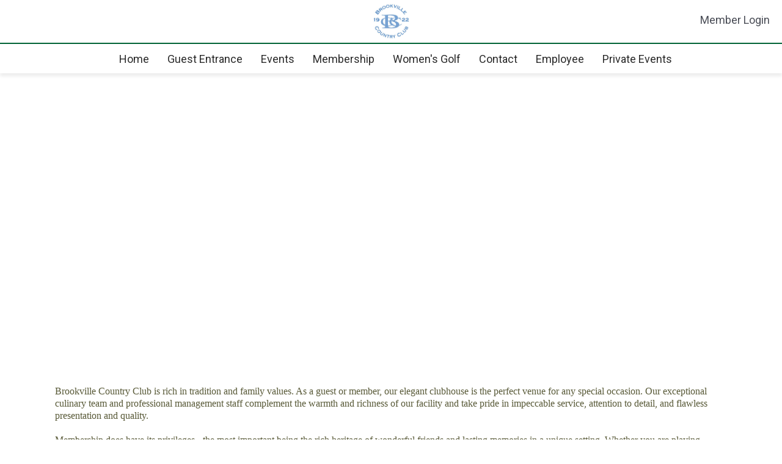

--- FILE ---
content_type: text/css
request_url: https://www.brookvillecc.com/SiteDesign/stylesheet-2018.css
body_size: 4600
content:
body {
  margin: 0px;
  font-family: 'Roboto', sans-serif;
  color: #2a2a2a;
  font-size: 18px;
  line-height: 1.5;
  background: #FFF; }
  
a, a:hover, a:active, a:focus {
  cursor: pointer;
  outline: 0; }

.e3pagetemplate {
  color: #2a2a2a;
  font-size: 18px;
  padding-bottom:10px; }

.e3pagetemplate a {
  color: #000;
  font-weight: normal; }

.e3-button, .e3pagetemplate a.e3-button {
  background: #00703C;
  color: #ffffff;
  display: inline-block;
  padding: 20px 45px;
  border-radius: 0px; }

.e3-button:hover, .e3pagetemplate a.e3-button:hover {
  background: #74A03E; }

h1, h2, h3, h4, h5, h6 {
  color: #2a2a2a;
  margin: 0 0 15px; }

h1 {
  font-size: 2.074em;
  line-height: 1; }

h2 {
  font-size: 1.728em;
  line-height: 1.2; }

h3 {
  font-size: 1.44em;
  line-height: 1.3; }

h4 {
  font-size: 1.2em;
  line-height: 1.4em; }

h5 {
  font-size: 0.833em;
  line-height: 1.6; }

h6 {
  font-size: 0.694em;
  line-height: 1.7; }

@media (min-width: 768px) {
  h1 {
    font-size: 2.441em;
    line-height: 1; }

  h2 {
    font-size: 1.953em;
    line-height: 1.2; }

  h3 {
    font-size: 1.563em;
    line-height: 1.3; }

  h4 {
    font-size: 1.25em;
    line-height: 1.4em; }

  h5 {
    font-size: 0.8em;
    line-height: 1.6; }

  h6 {
    font-size: 0.64em;
    line-height: 1.7; } }
@media (min-width: 1200px) {
  h1 {
    font-size: 3.157em;
    line-height: 1; }

  h2 {
    font-size: 2.369em;
    line-height: 1.2; }

  h3 {
    font-size: 1.777em;
    line-height: 1.3; }

  h4 {
    font-size: 1.333em;
    line-height: 1.4em; }

  h5 {
    font-size: 0.75em;
    line-height: 1.6; }

  h6 {
    font-size: 0.563em;
    line-height: 1.7; } }
img {
  border: none; }

.MainInformationTable {
  width: 100%; }

.EditableImageEdit .ImageSelectorHeader, .EditableImageEdit .EditableTextTitle {
  position: relative;
  z-index: 9999; }

/* Member Central Web Parts */
.e3pagetemplate .BirAtGlance, .e3pagetemplate .CalAtGlance, .e3pagetemplate .WeaAtGlance {
  font-family: inherit;
  background: #fafafa none repeat scroll 0 0;
  border-radius: 5px;
  box-shadow: 0 0 3px 0 rgba(0, 0, 0, 0.14);
  box-sizing: border-box;
  padding: 10px;
  width: 100%;
  border: 1px solid #e6e6e7;
  margin-bottom: 20px; }

.e3pagetemplate .BirAtGlance a, .e3pagetemplate .CalAtGlance a, .e3pagetemplate .WeaAtGlance a {
  color: #2f2f2f;
  font-weight: bold;
  text-decoration: none; }

.e3pagetemplate .WeaAtGlance .AGToday, .e3pagetemplate .BirAtGlance .AGTitle, .e3pagetemplate .CalAtGlance .AGTitle {
  /*weather titles*/
  padding: 0 0 10px;
  width: 100%;
  border-bottom: 1px solid #ccc;
  text-align: center;
  font-size: 16px;
  font-weight: normal; }

.e3pagetemplate .WeaAtGlance .AGToday > img {
  display: block;
  height: 64px !important;
  width: 64px !important;
  margin: 0 auto; }

.e3pagetemplate .WeaAtGlance .AGDay {
  width: 100%;
  font-size: 13px; }

.e3pagetemplate .WeaAtGlance .AGDay:first-child {
  border-bottom: 1px solid #ccc;
  padding-bottom: 10px; }

.e3pagetemplate .WeaAtGlance .AGDate {
  border: medium none;
  float: left;
  width: 25%; }

.e3pagetemplate .WeaAtGlance .AGPic {
  float: right;
  width: 25%;
  text-align: right; }

.e3pagetemplate .WeaAtGlance .AGPic img {
  height: auto !important;
  min-width: 35px; }

.e3pagetemplate .WeaAtGlance .AGTemp {
  width: 50%;
  float: right;
  text-align: center; }

.e3pagetemplate .WeaAtGlance .AGCast {
  width: 50%;
  float: right;
  text-align: center; }

.e3pagetemplate .BirAtGlance .AGScroll, .e3pagetemplate .CalAtGlance .AGScroll, .e3pagetemplate .CalAtGlance .Cont2 {
  padding: 0;
  width: 100%; }

.e3pagetemplate .CalAtGlance .AltCont, .e3pagetemplate .CalAtGlance .AltLink, .e3pagetemplate .EveAtGlance .AltLink, .e3pagetemplate .CalAtGlance .Link, .e3pagetemplate .EveAtGlance .Link {
  /*Upcoming Events even items*/
  margin: 0 -10px;
  padding: 10px; }

.e3pagetemplate .CalAtGlance .AltCont, .e3pagetemplate .CalAtGlance .AltLink, .e3pagetemplate .EveAtGlance .AltLink {
  /*alt event items only*/ }

.e3pagetemplate .CalAtGlance .Link2 {
  padding: 0 0 3px; }

.e3pagetemplate .BirAtGlance {
  text-align: center; }

.e3pagetemplate .BirAtGlance .AGDay {
  margin-top: 5px; }

.e3pagetemplate .BirAtGlance .AGDay div:first-child {
  margin-bottom: 5px; }

.e3pagetemplate .BirAtGlance a {
  font-size: 12px; }

/* Member Central Web Parts End */
/* Mobile Header */
header {
  background: #ffffff;
  float: left;
  position: fixed;
  transition: top 0.3s ease 0s;
  width: 100%;
  height: 60px;
  z-index: 200;
  top: 0;
  box-shadow: 0px 5px 5px #eeeeee;
}
header .container-fluid {
    height: 60px;
}
header .container-fluid::before, header .container-fluid::after {
    /* fix for display:flex when using bootstrap */
    display: none;
}
/* Hamburger menu */
.mobile-nav-btn {
    margin: 15px 0 0;
    width: 10%;
}
#menu-button {
    display: block;
    height: 40px;
    padding-left: 0 !important;
	text-transform: uppercase;
}
#menu-button::before {
    display: none;
}
#menu-button i {
    color: #2A2A2A;
    font-size: 32px;
}
/* Logo */
.logo {
  /*padding: 10px 0;*/
  text-align: center;
  width: 80%;
  float: left;
  height: 60px;
}
.logo a {
    height: 100%;
    display: flex;
    flex-direction: column;
    justify-content: center;
    align-items: center;
}
.logo img {
    max-height: 100%;
    max-width: 80%;
    height: auto;
    width: auto;
}
/* My Profile Web Part */
.MyProfile_Member {
    background: rgba(0, 0, 0, 0);
    border: medium none;
    height: 54px;
    margin: 15px 0 0;
    padding: 0;
    width: 10%;
    float: right;
    clear: none;
}
.MyProfile_Member .click_transparent {
    width: 100%;
}
.MyProfile_Member .MyProfile_SignedIn, .MyProfile_Member .MyProfile_SignedOut {
    height: 50px;
}
.MyProfile_Svg {
    width: 34px;
    height: 40px;
    float: right;
    margin-right: 0;
}
.MyProfile_Svg svg {
    fill: #2A2A2A;
    height: 34px;
}
.MyProfile_Name {
    display: none;
}
.arrow-down {
    display: none;
}
.MyProfile_Member .fullView {
    background-color: rgba(0, 0, 0, 0.8);
    left: auto;
    right: -15px;
    top: 75px;
    width: 200px;
    padding: 10px 0;
}
.MyProfile_Member .MyProfile_FullMain {
    border: none;
    padding: 0;
    width: 100%;
}
.MyProfile_Member .fullView a {
    border: medium none;
    color: #ffffff;
    font-size: 16px;
    height: auto;
    line-height: normal;
    margin: 0;
    padding: 10px 15px;
    text-align: left;
    text-decoration: none;
    width: 100%;
}
.MyProfile_Member .fullView a:hover {
    color: #CCC;
}
.MyProfile_Member .fullView a div {
    display: none;
}
.MyProfile_Member .arrow-down {
    border-top: 5px solid #ffffff;
}
.header-social {
    display: none;
}
.mobileloginfo.container {
    float: right;
    margin: 0;
    padding: 0;
    width: 10%;
}
/* Mobile header */
.mobile-nav-btn {
    float: left;
}
/* Mobile Nav */
#divMainMenu nav {
    background: #ffffff;
}
#main-menu {
    box-shadow: none;
}
#main-menu li, #main-menu a {
    border-radius: 0;
    border-top: medium none;
    font-size: 1em;
    letter-spacing: normal;
}
#main-menu a {
    background: transparent;
    padding-top: 15px;
    padding-bottom: 15px;
    background: rgba(0, 0, 0, 0);
    color: #4A4D56;
    text-shadow: none;
}
#main-menu a.current {}
#main-menu ul {
    background-color: #eeeeee;
    border-top: none;
}
#main-menu ul ul {
    background-color: #eeeeee;
}
#main-menu ul ul ul {
    background-color: #eeeeee;
}
#main-menu .sub-arrow {
    background-color: #00703C;
    border-radius: 0;
    color: #ffffff;
    width: 42px;
    border: 1px solid #A5A498;
}
/* Banner */
.banner {
	margin: 60px 0 0;
	position: relative;
	width: 100%;
	overflow: hidden;
	padding-bottom: 20px;
}
.banner img {
    width: 200%;
    transform: translateX(-15%);
}
.EditMode .banner {
  position: relative;
  z-index: 999;
}
.EditMode .banner {
  z-index: -1;
}

.e3pagetemplate{
	padding:0 20px;}	
	
@media (min-width: 768px) {
  .banner > img {
    width: 150%;
    transform:translateX(-15%);
  }
}
/* footer */
footer {
  float:left;
  width:100%;
  background:#eeeeee;
  padding:20px 0;
  font-size:16px;
  color:#2a2a2a;
}
footer a {
  color:#2a2a2a;
  text-decoration: none;
}
footer .footer-top {
  float:left;
  width:100%;
  text-align: center;
  margin-bottom:25px;
}
.footer-top .ft-logo {
  margin-bottom:15px;
}
.footer-top .ft-logo img {
  max-width:100%;
  max-height:400px;
}
.footer-top .ft-contact {
}
.footer-top .ft-contact span {
  display:block;
}
.footer-top .ft-contact span:last-child {
  /*margin-top:15px;*/
}
.footer-top .ft-copyright {

}
.footer-top .poweredby {
	margin-top:25px;
}

.footer-top .ft-contact .fa{
	  padding-left:10px;}

.footer-top .ft-contact span {
    display:inline-block;
	padding-left: 5px;
	display:none;
  }
/* widget header 2 */
@media (min-width: 1025px) {
	
  #divMainMenu nav {
    background: transparent;}
	
  header {
    height: 120px;
	background: rgba(255,255,255,1);
	background: -moz-linear-gradient(top, rgba(255,255,255,1) 0%, rgba(255,255,255,1) 58.33%, rgba(2,99,54,1) 58.33%, rgba(2,99,54,1) 60%, rgba(255,255,255,1) 60%, rgba(255,255,255,1) 100%);
	background: -webkit-gradient(left top, left bottom, color-stop(0%, rgba(255,255,255,1)), color-stop(58.33%, rgba(255,255,255,1)), color-stop(58.33%, rgba(2,99,54,1)), color-stop(60%, rgba(2,99,54,1)), color-stop(60%, rgba(255,255,255,1)), color-stop(100%, rgba(255,255,255,1)));
	background: -webkit-linear-gradient(top, rgba(255,255,255,1) 0%, rgba(255,255,255,1) 58.33%, rgba(2,99,54,1) 58.33%, rgba(2,99,54,1) 60%, rgba(255,255,255,1) 60%, rgba(255,255,255,1) 100%);
	background: -o-linear-gradient(top, rgba(255,255,255,1) 0%, rgba(255,255,255,1) 58.33%, rgba(2,99,54,1) 58.33%, rgba(2,99,54,1) 60%, rgba(255,255,255,1) 60%, rgba(255,255,255,1) 100%);
	background: -ms-linear-gradient(top, rgba(255,255,255,1) 0%, rgba(255,255,255,1) 58.33%, rgba(2,99,54,1) 58.33%, rgba(2,99,54,1) 60%, rgba(255,255,255,1) 60%, rgba(255,255,255,1) 100%);
	background: linear-gradient(to bottom, rgba(255,255,255,1) 0%, rgba(255,255,255,1) 58.33%, rgba(2,99,54,1) 58.33%, rgba(2,99,54,1) 60%, rgba(255,255,255,1) 60%, rgba(255,255,255,1) 100%);
	filter: progid:DXImageTransform.Microsoft.gradient( startColorstr='#ffffff', endColorstr='#ffffff', GradientType=0 );
  }
  .EditMode header {
    position: relative;
  }
  header .container {
    padding:0px;
	margin:0px;
    height: 120px;
    width:100%;
    /*display: flex;*/  }
  
  header .header-top{
	  width:100%;
	  /*border-bottom: #026336 2px solid;*/
	  height:70px;}
  
  header .mobile-nav-btn {
    /*display: none;*/
	  width:30%;
	  float:left;}
	    
  header .header-right {
    float: right;
    padding-right: 20px;
    flex-grow: 2;
	width:30%;  }
	
  header .logo {
  text-align: center;
  width: 40%;
  float: left;
  height: 70px;}
  
  header .logo a {
    /*align-items: flex-start;*/
  }
  
  header .fa{
	padding-right: 5px;}
  
  header .logo img {
    max-width: 100%;
	max-height:90%;
	height:auto;
	width:auto;}
  
  header .fa > span{
	  display:none;}
	  
  header .header-menu{
	  width:100%;
	  height:50px;
	  text-align:center;
	  margin:auto;
	  clear:both;
}

  header div#divMainMenu {
    height: 50px;}
	
  header nav {
    background-color: transparent;
	padding: 0;
    width: auto;
    height: inherit;
	margin: 0 auto;
  }
  .banner {
    margin: 118px 0 0;
}
  #divMainMenu nav {
      /*display: none;*/}
	  
  header #main-menu {
    background: none;
    box-shadow: none;
    clear: none;
    display: table !important;
    margin: 0 auto;
    width: auto;
    height: inherit;
  }
  header #main-menu li,
  header #main-menu a {
    border: medium none;
    border-radius: 0;
    font-size: 1em;
    font-weight: normal;
    text-shadow: none;
    text-align: left;
  }
  header #main-menu>li {
    display: inline-block;
    float: none;
  }
  header #main-menu>li>a {
    color: #2a2a2a;
    padding: 0 15px;
    line-height: 50px;
    transition:all .3s ease-out;
	border-top: 2px solid transparent;
  }
  header #main-menu>li:last-child a {
    padding-right: 0;
  }
  header #main-menu>li:last-child ul {
    right: 0;
  }
  header #main-menu>li:last-child ul a {
    padding-right: 20px;
  }
  header #main-menu>li>a:hover,
  header #main-menu>li>a.highlighted {
    color: #2a2a2a;
	border-top: 2px solid #92C752;
    /*box-shadow: 0 -3px 0 -1px #D51C29 inset;*/
  }
  header #main-menu ul {
    border: medium none;
    box-shadow: none;
    border-radius: 0;
    left: auto !important;
    padding: 0 0px;
    text-transform: none;
  }
  header #main-menu ul a,
  header #main-menu ul ul a,
  header #main-menu ul ul ul a {
    color: #2a2a2a;
    padding: 10px 20px;
    text-transform: none;
  }
  header #main-menu ul a:hover,
  header #main-menu a.highlighted {
    background: none;
    color: rgba(0, 0, 0, 0.8);
  }
  header #main-menu ul a:hover {
    background-color: #eeeeee;
  }
  header #main-menu ul ul a:hover {
    background-color: #eeeeee;
  }
  header #main-menu ul ul ul a:hover {
    background-color: #eeeeee;
  }
  header #main-menu li .sub-arrow {
    /* background-color: transparent;
    border-color: #C5C4B8;
    border-image: none;
    border-style: none solid solid none;
    border-width: medium 2px 2px medium;
    height: 10px;
    width: 10px;
    left: 50%;
    top: auto;
    bottom: 6px;
    margin: 0;
    position: absolute;
    transform: translateX(-50%) rotate(45deg); */
    display: none;
  }
  header #main-menu li ul .sub-arrow {
    transform: rotate(-45deg);
    height: 8px;
    width: 8px;
    right: 10px;
    top: 40%;
    left: auto;
  }
  header .MyProfile_Member {
    width: auto;
    height: 70px;
    margin: 0;
  }
  header .MyProfile_Member .MyProfile_SignedIn,
  header .MyProfile_Member .MyProfile_SignedOut {
    margin: 0;
    background: none;
    box-sizing: border-box;
    padding: 10px 0px 10px 15px;
    width: auto;
    top: 50%;
    transform: translateY(-50%);
    position: relative;
  }
  header .MyProfile_Member .MyProfile_Name {
    color: #4A4D56;
    display: block;
    font-size: 1em;
    width: auto;
    font-weight: normal;
    height: 28px;
    text-transform: none;
    margin: 0;
    float: left;
    line-height: 26px;
  }
  header .MyProfile_Member .fullView {
    background-color: #FFF;
    left: auto;
    right: 0;
    top: 60px;
  }
  header .MyProfile_Member .fullView a {
    color: #000;
  }
  header .MyProfile_Member .fullView a:hover {
    color: #444;
  }
  header .MyProfile_Member .MyProfile_Svg {
    display: none;
  }
  header .MyProfile_Member .MyProfile_Svg svg {
    height: 20px;
    float: right;
    display: none;
  }
  header .header-social {
    display: block;
    float: right;
    letter-spacing: 1px;
    line-height: 68px;
    margin:0 12px 0 0;
  }
  header .header-social a {
    text-decoration: none;
    color: #007BB3;
  }
  header .header-social a span {
    display:none;
  }
  /* widget header 2 end */

  /* desktop footer */
  footer {
	 padding:40px 0;
	 font-size:18px;}
  
  footer .footer-top {
    float:left;
    width:100%;
    text-align: center;
    margin-bottom:0;
  }
  .footer-top .container {
    display:flex;
  }
  .footer-top .footer-left, .footer-top .footer-right {
    width:100%;
    /*display: flex;
    align-items:left;*/
  }
  .footer-left > div, .footer-right > div {
    display:inline-block;
  }
  .footer-top .ft-logo {
    margin:0 20px 0 0;
  }
  .footer-top .ft-logo img {
    max-width:100%;
    max-height:400px;
  }
  
  .footer-top .ft-logo span {
	padding-left: 5px;
  }
  
  .footer-top .ft-contact {
    text-align: right;
  }
  .footer-top .ft-contact span {
    display:inline-block;
	padding-left: 5px;
	display:none;
  }
  
  .footer-top .ft-contact .fa{
	  padding-left:10px;}
	  
  .footer-top .ft-contact span:last-child {
    margin:0 0 0 12px;
  }
  .footer-top .footer-right {
    justify-content: flex-end;
  }
  .footer-top .ft-copyright {
  
  }
  .footer-top .poweredby {
	clear:both;
	width: 100%;
    margin-top:15px;
  }
}

@media (min-width: 1025px) {
  .banner > img {
    width: 100%;
    transform:translateX(0%);
  }
}